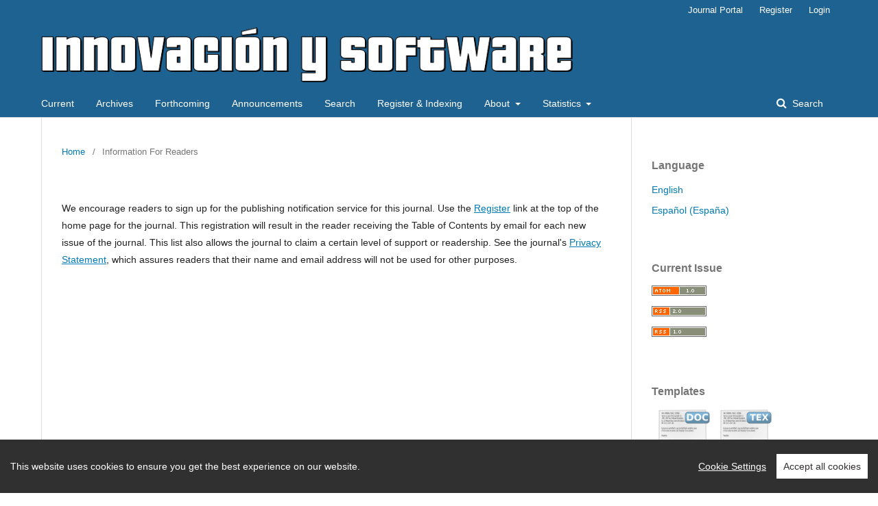

--- FILE ---
content_type: text/html; charset=utf-8
request_url: https://revistas.ulasalle.edu.pe/innosoft/information/readers
body_size: 24796
content:
		<!DOCTYPE html>
<html lang="en-US" xml:lang="en-US">
<head>
	<meta charset="utf-8">
	<meta name="viewport" content="width=device-width, initial-scale=1.0">
	<title>
		Information For Readers
							| Innovation and Software
			</title>

	
<meta name="generator" content="Open Journal Systems 3.1.2.1">
<meta name="viewport" content="width=device-width,initial-scale=1.0">
<meta name="msvalidate.01" content="BCB3B4C4EF02939965FF672D69C45359" />
<meta name="google-site-verification" content="UV-cvTwR13NMkeC3OCXNznO3o96k0i1UcivUVFibgfY" />

	<link rel="stylesheet" href="https://revistas.ulasalle.edu.pe/innosoft/$$$call$$$/page/page/css?name=stylesheet" type="text/css" /><link rel="stylesheet" href="https://revistas.ulasalle.edu.pe/lib/pkp/styles/fontawesome/fontawesome.css" type="text/css" /><link rel="stylesheet" href="https://revistas.ulasalle.edu.pe/plugins/generic/citations/css/citations.css" type="text/css" /><link rel="stylesheet" href="https://revistas.ulasalle.edu.pe/plugins/generic/orcidProfile/css/orcidProfile.css" type="text/css" /><link rel="stylesheet" href="https://revistas.ulasalle.edu.pe/public/journals/1/styleSheet.css" type="text/css" />
</head>
<body class="pkp_page_information pkp_op_readers has_site_logo" dir="ltr">

	<div class="cmp_skip_to_content">
		<a href="#pkp_content_main">Skip to main content</a>
		<a href="#pkp_content_nav">Skip to main navigation menu</a>
		<a href="#pkp_content_footer">Skip to site footer</a>
	</div>
	<div class="pkp_structure_page">

				<header class="pkp_structure_head" id="headerNavigationContainer" role="banner">
			<div class="pkp_head_wrapper">

				<div class="pkp_site_name_wrapper">
																<div class="pkp_site_name">
																								<a href="															https://revistas.ulasalle.edu.pe/innosoft/index
													" class="is_img">
								<img src="https://revistas.ulasalle.edu.pe/public/journals/1/pageHeaderLogoImage_en_US.png" width="872" height="90" alt="Page Header Logo" />
							</a>
																	</div>
									</div>

								
									<nav class="pkp_navigation_primary_row" aria-label="Site Navigation">
						<div class="pkp_navigation_primary_wrapper">
																				<ul id="navigationPrimary" class="pkp_navigation_primary pkp_nav_list">
								<li class="">
				<a href="https://revistas.ulasalle.edu.pe/innosoft/issue/current">
					Current
				</a>
							</li>
								<li class="">
				<a href="https://revistas.ulasalle.edu.pe/innosoft/issue/archive">
					Archives
				</a>
							</li>
								<li class="">
				<a href="https://revistas.ulasalle.edu.pe/innosoft/forthcoming">
					Forthcoming
				</a>
							</li>
								<li class="">
				<a href="https://revistas.ulasalle.edu.pe/innosoft/announcement">
					Announcements
				</a>
							</li>
								<li class="">
				<a href="https://revistas.ulasalle.edu.pe/innosoft/search/search">
					Search
				</a>
							</li>
								<li class="">
				<a href="https://revistas.ulasalle.edu.pe/innosoft/indexing">
					Register & Indexing
				</a>
							</li>
								<li class="">
				<a href="https://revistas.ulasalle.edu.pe/innosoft/about">
					About
				</a>
									<ul>
																					<li class="">
									<a href="https://revistas.ulasalle.edu.pe/innosoft/about">
										About the Journal
									</a>
								</li>
																												<li class="">
									<a href="https://revistas.ulasalle.edu.pe/innosoft/about/editorialTeam">
										Editorial Team
									</a>
								</li>
																												<li class="">
									<a href="https://revistas.ulasalle.edu.pe/innosoft/expertsCommittee">
										Academic committee
									</a>
								</li>
																												<li class="">
									<a href="https://revistas.ulasalle.edu.pe/innosoft/editorialPolicy">
										Editorial policy
									</a>
								</li>
																												<li class="">
									<a href="https://revistas.ulasalle.edu.pe/innosoft/crossmarkPolicy">
										Crossmark Policy
									</a>
								</li>
																												<li class="">
									<a href="https://revistas.ulasalle.edu.pe/innosoft/about/privacy">
										Privacy Statement
									</a>
								</li>
																												<li class="">
									<a href="https://revistas.ulasalle.edu.pe/innosoft/about/contact">
										Contact
									</a>
								</li>
																												<li class="">
									<a href="https://revistas.ulasalle.edu.pe/innosoft/about/submissions">
										Submissions
									</a>
								</li>
																												<li class="">
									<a href="https://revistas.ulasalle.edu.pe/innosoft/journalSponsorship">
										Journal sponsorship
									</a>
								</li>
																												<li class="">
									<a href="https://revistas.ulasalle.edu.pe/innosoft/aboutThisPublishingSystem">
										About the publishing system
									</a>
								</li>
																		</ul>
							</li>
								<li class="">
				<a href="https://revistas.ulasalle.edu.pe/innosoft/about">
					Statistics
				</a>
									<ul>
																					<li class="">
									<a href="https://revistas.ulasalle.edu.pe/innosoft/accessStatistics">
										Access
									</a>
								</li>
																												<li class="">
									<a href="https://revistas.ulasalle.edu.pe/innosoft/rejectionStatistics">
										Rejection and Withdrawals Rates
									</a>
								</li>
																												<li class="">
									<a href="https://revistas.ulasalle.edu.pe/innosoft/bibliometricIndicators">
										Bibliometric indicators
									</a>
								</li>
																		</ul>
							</li>
			</ul>

				

																								<form class="pkp_search" action="https://revistas.ulasalle.edu.pe/innosoft/search/search" method="post" role="search">
		<input type="hidden" name="csrfToken" value="10b6bdd6d1767ed5bbdcf26898c35ded">
		
			<input name="query" value="" type="text" aria-label="Search Query">
		

		<button type="submit">
			Search
		</button>
		<div class="search_controls" aria-hidden="true">
			<a href="https://revistas.ulasalle.edu.pe/innosoft/search/search" class="headerSearchPrompt search_prompt" aria-hidden="true">
				Search
			</a>
			<a href="#" class="search_cancel headerSearchCancel" aria-hidden="true"></a>
			<span class="search_loading" aria-hidden="true"></span>
		</div>
	</form>
													</div>
					</nav>
								
				<nav class="pkp_navigation_user_wrapper" id="navigationUserWrapper" aria-label="User Navigation">
						<ul id="navigationUser" class="pkp_navigation_user pkp_nav_list">
								<li class="profile">
				<a href="https://revistas.ulasalle.edu.pe/">
					Journal Portal
				</a>
							</li>
								<li class="profile">
				<a href="https://revistas.ulasalle.edu.pe/innosoft/user/register">
					Register
				</a>
							</li>
								<li class="profile">
				<a href="https://revistas.ulasalle.edu.pe/innosoft/login">
					Login
				</a>
							</li>
										</ul>

				</nav>
			</div><!-- .pkp_head_wrapper -->
		</header><!-- .pkp_structure_head -->

						<div class="pkp_structure_content has_sidebar">
			<div id="pkp_content_main" class="pkp_structure_main" role="main">

<div class="page page_information">
	<nav class="cmp_breadcrumbs" role="navigation" aria-label="You are here:">
	<ol>
		<li>
			<a href="https://revistas.ulasalle.edu.pe/innosoft/index">
				Home
			</a>
			<span class="separator">/</span>
		</li>
		<li class="current">
			<h1>
									Information For Readers
							</h1>
		</li>
	</ol>
</nav>
	
	<div class="description">
		<p>We encourage readers to sign up for the publishing notification service for this journal. Use the <a href="https://revistas.ulasalle.edu.pe/innosoft/user/register">Register</a> link at the top of the home page for the journal. This registration will result in the reader receiving the Table of Contents by email for each new issue of the journal. This list also allows the journal to claim a certain level of support or readership. See the journal's <a href="https://revistas.ulasalle.edu.pe/innosoft/about/submissions#privacyStatement">Privacy Statement</a>, which assures readers that their name and email address will not be used for other purposes.</p>
	</div>
</div>

		</div><!-- pkp_structure_main -->

									<div class="pkp_structure_sidebar left" role="complementary" aria-label="Sidebar">
				<div class="pkp_block block_language">
	<span class="title">
		Language
	</span>

	<div class="content">
		<ul>
							<li class="locale_en_US current" lang="en_US">
					<a href="https://revistas.ulasalle.edu.pe/innosoft/user/setLocale/en_US?source=%2Finnosoft%2Finformation%2Freaders">
						English
					</a>
				</li>
							<li class="locale_es_ES" lang="es_ES">
					<a href="https://revistas.ulasalle.edu.pe/innosoft/user/setLocale/es_ES?source=%2Finnosoft%2Finformation%2Freaders">
						Español (España)
					</a>
				</li>
					</ul>
	</div>
</div><!-- .block_language -->
<div class="pkp_block block_web_feed">
	<span class="title">Current Issue</span>
	<div class="content">
		<ul>
			<li>
				<a href="https://revistas.ulasalle.edu.pe/innosoft/gateway/plugin/WebFeedGatewayPlugin/atom">
					<img src="https://revistas.ulasalle.edu.pe/lib/pkp/templates/images/atom.svg" alt="Atom logo">
				</a>
			</li>
			<li>
				<a href="https://revistas.ulasalle.edu.pe/innosoft/gateway/plugin/WebFeedGatewayPlugin/rss2">
					<img src="https://revistas.ulasalle.edu.pe/lib/pkp/templates/images/rss20_logo.svg" alt="RSS2 logo">
				</a>
			</li>
			<li>
				<a href="https://revistas.ulasalle.edu.pe/innosoft/gateway/plugin/WebFeedGatewayPlugin/rss">
					<img src="https://revistas.ulasalle.edu.pe/lib/pkp/templates/images/rss10_logo.svg" alt="RSS1 logo">
				</a>
			</li>
		</ul>
	</div>
</div>
<div class="pkp_block block_custom" id="customblock-Plantillas">
	<div class="content">
		<div><span class="title">Templates</span></div>
<p><a title="Plantilla WORD" href="https://revistas.ulasalle.edu.pe/innosoft/libraryFiles/downloadPublic/2" target="_blank" rel="noopener"><img style="width: 90px; height: 90px;" src="/public/site/images/admin/Mimetypes_doc1.png"></a><a title="Plantilla LATEX" href="https://revistas.ulasalle.edu.pe/innosoft/libraryFiles/downloadPublic/3" target="_blank" rel="noopener"><img style="width: 90px; height: 90px;" src="/public/site/images/admin/Mimetypes_tex1.png"></a></p>
	</div>
</div>
<div class="pkp_block block_make_submission">
	<div class="content">
		<a class="block_make_submission_link" href="https://revistas.ulasalle.edu.pe/innosoft/about/submissions">
			Make a Submission
		</a>
	</div>
</div>
<div class="pkp_block block_custom" id="customblock-Secciones">
	<div class="content">
		<p><span class="title">Sections</span></p>
<div class="content">
<ul>
<li class="show"><a title="Short papers" href="https://revistas.ulasalle.edu.pe/innosoft/section/view/short-papers">Short papers</a></li>
<li class="show"><a title="Journal papers" href="https://revistas.ulasalle.edu.pe/innosoft/section/view/journal-papers">Journal papers</a></li>
<li class="show"><a title="Review papers" href="https://revistas.ulasalle.edu.pe/innosoft/section/view/review-papers">Review papers</a></li>
</ul>
</div>
	</div>
</div>
<div class="pkp_block block_developed_by">
	<div class="content">
		<span class="title">Most read last week</span>
			<ul class="most_read">
							<li class="most_read_article">
					<div class="most_read_article_title"><a href="https://revistas.ulasalle.edu.pe/innosoft/article/view/90">The impact of Artificial Intelligence in improving Customer Service: A Systemic Review</a></div>
					<div class="most_read_article_journal"><span class="fa fa-eye"></span> 159</div>
				</li>
							<li class="most_read_article">
					<div class="most_read_article_title"><a href="https://revistas.ulasalle.edu.pe/innosoft/article/view/56">The cobit 5 model for Computer Audit of the academic information systems of the National University Jorge Basadre Grohmann</a></div>
					<div class="most_read_article_journal"><span class="fa fa-eye"></span> 123</div>
				</li>
							<li class="most_read_article">
					<div class="most_read_article_title"><a href="https://revistas.ulasalle.edu.pe/innosoft/article/view/259">Generative AI in Software Development: Impact on Various Industries</a></div>
					<div class="most_read_article_journal"><span class="fa fa-eye"></span> 109</div>
				</li>
							<li class="most_read_article">
					<div class="most_read_article_title"><a href="https://revistas.ulasalle.edu.pe/innosoft/article/view/35">Design Thinking applied to User Experience Design</a></div>
					<div class="most_read_article_journal"><span class="fa fa-eye"></span> 101</div>
				</li>
							<li class="most_read_article">
					<div class="most_read_article_title"><a href="https://revistas.ulasalle.edu.pe/innosoft/article/view/197">Identifying Blockchain Technologies in the Protection of Sensitive Information on Social Networks: A Systematic Review</a></div>
					<div class="most_read_article_journal"><span class="fa fa-eye"></span> 96</div>
				</li>
						</ul>
	</div>
</div>
<div class="pkp_block block_Keywordcloud">
	<span class="title">Keywords</span>
	<div class="content" id='wordcloud'></div>
	<script>
	document.addEventListener("DOMContentLoaded", function() {
		d3.wordcloud()
			.size([300, 200])
			.selector('#wordcloud')
			.scale('linear')
			.fill(d3.scale.ordinal().range([ "#953255","#AA9139", "#2F3F73" , "#257059"]))
			.words([{"text":"Artificial Intelligence","size":13},{"text":"Design Thinking","size":7},{"text":"natural language processing","size":6},{"text":"artificial intelligence","size":6},{"text":"NLP","size":5},{"text":"Software","size":5},{"text":"Artificial intelligence","size":5},{"text":"Python","size":5},{"text":"decision tree","size":4},{"text":"BERT","size":4},{"text":"information security","size":4},{"text":"SCRUM","size":3},{"text":"Web system","size":3},{"text":"Decision trees","size":3},{"text":"Machine Learning","size":3},{"text":"neural network","size":3},{"text":"Twitter","size":3},{"text":"classification","size":3},{"text":"security","size":3},{"text":"Ethics","size":2},{"text":"ethics","size":2},{"text":"text classification","size":2},{"text":"decision trees","size":2},{"text":"logistic regression","size":2},{"text":"Risks","size":2},{"text":"dataset","size":2},{"text":"Dataset","size":2},{"text":"ISO","size":2},{"text":"Neural networks","size":2},{"text":"Emotions","size":2},{"text":"Quality","size":2},{"text":"Commercial management","size":2},{"text":"prediction","size":2},{"text":"information security management","size":2},{"text":"access control","size":2},{"text":"Metrics","size":2},{"text":"Drinking water","size":2},{"text":"Decision tree","size":2},{"text":"Blockchain","size":2},{"text":"data protection","size":2},{"text":"social networks","size":2},{"text":"Machine learning","size":2},{"text":"Convolutional Neural Networks","size":2},{"text":"machine learning","size":2},{"text":"Cryptography","size":2},{"text":"Access Control","size":2},{"text":"Data mining","size":2},{"text":"Prediction","size":2},{"text":"CMMI","size":1},{"text":"Design","size":1},{"text":"Data processing","size":1},{"text":"MPS.Br","size":1},{"text":"Software processes","size":1},{"text":"Analysis","size":1},{"text":"Web Sites","size":1},{"text":"anemia","size":1},{"text":"Computer Security","size":1},{"text":"Facial expressions","size":1},{"text":"Obesity","size":1},{"text":"Decision Tree","size":1},{"text":"level of obesity","size":1},{"text":"Digital healthcare","size":1},{"text":"Critical Systems","size":1},{"text":"CO2","size":1},{"text":"Process improvement","size":1},{"text":"Engineering","size":1},{"text":"Computer Vision","size":1},{"text":"Risk Managment","size":1},{"text":"cyber-bullying","size":1},{"text":"Usability","size":1},{"text":"music","size":1},{"text":"tensorflow","size":1},{"text":"numpy","size":1},{"text":"neural networks","size":1},{"text":"natural disasters","size":1},{"text":"Feelings","size":1},{"text":"performance","size":1},{"text":"software testing","size":1},{"text":"microservices","size":1},{"text":"pitch detection","size":1},{"text":"outliers","size":1},{"text":"music analysis","size":1},{"text":"Telemarketing","size":1},{"text":"Weka","size":1},{"text":"Bubble pressure","size":1},{"text":"Test method","size":1},{"text":"Algorithms","size":1},{"text":"Two-factor Authentication","size":1},{"text":"ESRB","size":1},{"text":"missing values","size":1},{"text":"cybersecurity","size":1},{"text":"Flight Simulators","size":1},{"text":"Standard","size":1},{"text":"Norma ISO 9241-11","size":1},{"text":"Video Ranking","size":1},{"text":"Youtube Comments","size":1},{"text":"Sentiment Analysis","size":1},{"text":"information technologies","size":1},{"text":"TICs","size":1},{"text":"Agile Methodologies","size":1}])
			.onwordclick(function(d, i) {
				window.location = "https://revistas.ulasalle.edu.pe/innosoft/search?query=QUERY_SLUG".replace(/QUERY_SLUG/, encodeURIComponent('*'+d.text+'*'));
			})
			.start();
	});
	</script>
</div><div class="pkp_block block_browse">
	<span class="title">
		Browse
	</span>

	<nav class="content" role="navigation" aria-label="Browse">
		<ul>
							<li class="has_submenu">
					Categories
					<ul>
													<li class="category_1">
								<a href="https://revistas.ulasalle.edu.pe/innosoft/catalog/category/softwareEngineering">
									Software engineering
								</a>
							</li>
													<li class="category_2">
								<a href="https://revistas.ulasalle.edu.pe/innosoft/catalog/category/softwareManagement">
									Software management
								</a>
							</li>
													<li class="category_3">
								<a href="https://revistas.ulasalle.edu.pe/innosoft/catalog/category/softwareQuality">
									Software quality
								</a>
							</li>
													<li class="category_4">
								<a href="https://revistas.ulasalle.edu.pe/innosoft/catalog/category/programmingTechniques">
									Programming techniques
								</a>
							</li>
													<li class="category_5">
								<a href="https://revistas.ulasalle.edu.pe/innosoft/catalog/category/distributedProgramming">
									Parallel and distributed programming
								</a>
							</li>
													<li class="category_6">
								<a href="https://revistas.ulasalle.edu.pe/innosoft/catalog/category/databaseTechnologies">
									Database technologies
								</a>
							</li>
													<li class="category_7">
								<a href="https://revistas.ulasalle.edu.pe/innosoft/catalog/category/artificialIntelligence">
									Artificial intelligence
								</a>
							</li>
													<li class="category_8">
								<a href="https://revistas.ulasalle.edu.pe/innosoft/catalog/category/imageProcessing">
									Image processing
								</a>
							</li>
													<li class="category_10">
								<a href="https://revistas.ulasalle.edu.pe/innosoft/catalog/category/networkComputerSecurity">
									Networks and computer security
								</a>
							</li>
													<li class="category_11">
								<a href="https://revistas.ulasalle.edu.pe/innosoft/catalog/category/developmentComputerApplications">
									Development of computer applications
								</a>
							</li>
													<li class="category_12">
								<a href="https://revistas.ulasalle.edu.pe/innosoft/catalog/category/ict">
									Information and communications technologies
								</a>
							</li>
													<li class="category_9">
								<a href="https://revistas.ulasalle.edu.pe/innosoft/catalog/category/patternRecognition">
									Pattern recognition
								</a>
							</li>
											</ul>
				</li>
					</ul>
	</nav>
</div><!-- .block_browse -->

			</div><!-- pkp_sidebar.left -->
			</div><!-- pkp_structure_content -->

<div id="pkp_content_footer" class="pkp_structure_footer_wrapper" role="contentinfo">

	<div class="pkp_structure_footer">

					<div class="pkp_footer_content">
				<h2>TOP REGISTER &amp; INDEXING</h2>
<p><a title="Google Scholar" href="https://scholar.google.com.cu/citations?view_op=list_works&amp;hl=es&amp;user=1awDZHEAAAAJ" target="_blank" rel="noopener"><img style="width: 133px; height: 50px;" src="/public/site/images/admin/Google_Scholar_logo.png"></a><a title="DOAJ" href="https://doaj.org/toc/2708-0935" target="_blank" rel="noopener"><img style="width: 271px; height: 60px;" src="/public/site/images/admin/doaj.png"></a><a title="Catalogo 2.0 de Latindex" href="https://www.latindex.org/latindex/ficha/27216" target="_blank" rel="noopener"><img style="width: 156px; height: 83px;" src="/public/site/images/admin/logo_catalogo.png"></a><a title="CORE" href="https://core.ac.uk/data-providers/15381" target="_blank" rel="noopener"><img style="width: 142px; height: 60px;" src="/public/site/images/admin/core-logo.png"> </a><a title="ALICIA" href="https://alicia.concytec.gob.pe/vufind/Search/Results?filter%5B%5D=%7Einstname_str%3A%22Universidad+La+Salle%22&amp;filter%5B%5D=reponame_str%3A%22Revistas+-+Universidad+La+Salle%22&amp;join=AND&amp;bool0%5B%5D=AND&amp;lookfor0%5B%5D=&amp;type0%5B%5D=AllFields" target="_blank" rel="noopener"><img style="width: 360px; height: 81px;" src="/public/site/images/admin/logo-alicia.png"></a><a title="REDIB" href="https://redib.org/Record/oai_revista6111-innovaci%C3%B3n-y-software" target="_blank" rel="noopener">&nbsp;</a><a title="Redalyc" href="https://www.redalyc.org/revista.oa?id=6738" target="_blank" rel="noopener"><img style="width: 240px; height: 60px;" src="/public/site/images/admin/redalyc-2021.png"></a><a title="ICI World of Journals" href="https://journals.indexcopernicus.com/search/details?id=65976" target="_blank" rel="noopener"><img style="width: 233px; height: 50px;" src="/public/site/images/admin/logo_world_of_journals_no_margin.png"></a><a title="BASE" href="https://www.base-search.net/Search/Results?q=dccoll:ftjinnosoft" target="_blank" rel="noopener"><img style="width: 146px; height: 50px;" src="/public/site/images/admin/1006px-BASE_search_engine_logo.png"></a><a title="Open AIRE" href="https://explore.openaire.eu/search/dataprovider?datasourceId=624c4c6bba8b::c8c41295b5684f333d033f83e62ed590" target="_blank" rel="noopener"><img style="width: 140px; height: 50px;" src="/public/site/images/admin/OpenAire.png"></a><a title="PERIÓDICA" href="https://periodica.dgb.unam.mx/F/?func=find-acc&amp;acc_sequence=001628940" target="_blank" rel="noopener"><img style="width: 120px; height: 60px;" src="/public/site/images/admin/Periodica-logo.png"></a><a title="BIBLAT" href="https://biblat.unam.mx/es/revista/innovacion-y-software" target="_blank" rel="noopener"><img style="width: 120px; height: 60px;" src="/public/site/images/admin/biblat-removebg-preview.png"></a></p>
			</div>
			</div>
</div><!-- pkp_structure_footer_wrapper -->

</div><!-- pkp_structure_page -->

<script src="https://revistas.ulasalle.edu.pe/lib/pkp/lib/vendor/components/jquery/jquery.min.js" type="text/javascript"></script><script src="https://revistas.ulasalle.edu.pe/lib/pkp/lib/vendor/components/jqueryui/jquery-ui.min.js" type="text/javascript"></script><script src="https://revistas.ulasalle.edu.pe/lib/pkp/js/lib/jquery/plugins/jquery.tag-it.js" type="text/javascript"></script><script src="https://revistas.ulasalle.edu.pe/plugins/themes/default/js/lib/popper/popper.js" type="text/javascript"></script><script src="https://revistas.ulasalle.edu.pe/plugins/themes/default/js/lib/bootstrap/util.js" type="text/javascript"></script><script src="https://revistas.ulasalle.edu.pe/plugins/themes/default/js/lib/bootstrap/dropdown.js" type="text/javascript"></script><script src="https://revistas.ulasalle.edu.pe/plugins/themes/default/js/main.js" type="text/javascript"></script><script src="https://revistas.ulasalle.edu.pe/js/cookieconsent/cookieconsent.min.js" type="text/javascript"></script><script src="https://revistas.ulasalle.edu.pe/js/cookieconsent/cookieconsent.config.js" type="text/javascript"></script><script src="https://cdnjs.cloudflare.com/ajax/libs/d3/3.5.17/d3.min.js" type="text/javascript"></script><script src="https://cdnjs.cloudflare.com/ajax/libs/d3-cloud/1.0.0/d3.layout.cloud.min.js" type="text/javascript"></script><script src="https://revistas.ulasalle.edu.pe/plugins/blocks/keywordCloud/js/d3.wordcloud.min.js" type="text/javascript"></script><script type="text/javascript">
(function(i,s,o,g,r,q,a,m){i[q]=i[q]||[];i[r]=i[r]||function(){i[q].push(arguments)};
a=s.createElement(o),m=s.getElementsByTagName(o)[0];a.async=1;a.src=g;m.parentNode.insertBefore(a,m)})(window,document,'script','https://www.googletagmanager.com/gtag/js?id=G-12H4JH9KHZ','gtag','dataLayer');
  gtag('js', new Date());
  gtag('config', 'G-12H4JH9KHZ');
</script>


</body>
</html>


--- FILE ---
content_type: text/css
request_url: https://revistas.ulasalle.edu.pe/public/journals/1/styleSheet.css
body_size: 1239
content:
iframe#gstatistics {
    display: block;       /* iframes are inline by default */
	border: 0;	
	width:100%;	
}


@media screen and (max-width: 320px) {
  iframe#gstatistics {
	height:395px;
  }
}

@media screen and (min-width: 321px) and (max-width: 375px) {
  iframe#gstatistics {
	height:468px;
  }
}

@media screen and (min-width: 376px) and (max-width: 430px) {
  iframe#gstatistics {
	height:535px;
  }
}

@media screen and (min-width: 431px) and (max-width: 770px) {
  iframe#gstatistics {
	height:941px;
  }
}

@media screen and (min-width: 771px) and (max-width: 1030px) {
  iframe#gstatistics {
	height:810px;
  }
}

@media screen and (min-width: 1031px) {
  iframe#gstatistics {
	height:1088px;
  }
}

.pkp_brand_footer {
	display: none;
}

.obj_issue_toc .cover img {
	float: left; 
	padding: 20px; 
	max-height: 488px;
}

.obj_issue_toc .galleys, .obj_issue_toc .section {
	padding: 0px 30px 0px 30px;
}

.obj_issue_toc .galleys:before, .obj_issue_toc .section:before
{
	top: 17px;
}
div.issue_link a, ul.galleys_links a {
    background: #007ab2;
    color: #fff;
}
div.issue_link a:hover, ul.galleys_links a:hover {
	background: #fff;
	color: #007ab2;	
}


--- FILE ---
content_type: application/javascript
request_url: https://revistas.ulasalle.edu.pe/js/cookieconsent/cookieconsent.config.js
body_size: 6683
content:
window.CookieConsent.init({
  theme: {
    barColor: '#303030',
    barTextColor: '#FFF',
    barMainButtonColor: '#FFF',
    barMainButtonTextColor: '#312e2e',
    modalMainButtonColor: '#312e2e',
    modalMainButtonTextColor: '#FFF',
  },
  language: {
    current: document.documentElement.lang || 'en-US',
    locale: {
    'en-US': {
      barMainText: 'This website uses cookies to ensure you get the best experience on our website.',
      barLinkSetting: 'Cookie Settings',
      barBtnAcceptAll: 'Accept all cookies',
      modalMainTitle: 'Cookie settings',
      modalMainText: 'Cookies are small piece of data sent from a website and stored on the user\'s computer by the user\'s web browser while the user is browsing. Your browser stores each message in a small file, called cookie. When you request another page from the server, your browser sends the cookie back to the server. Cookies were designed to be a reliable mechanism for websites to remember information or to record the user\'s browsing activity.',
      modalBtnSave: 'Save current settings',
      modalBtnAcceptAll: 'Accept all cookies and close',
      modalAffectedSolutions: 'Affected solutions:',
      learnMore: 'Learn More',
      on: 'On',
      off: 'Off',
    },
    'es-ES': {
      barMainText: 'Este sitio web utiliza cookies para asegurar que usted obtenga la mejor experiencia en nuestro sitio web.',
      barLinkSetting: 'Configuración',
      barBtnAcceptAll: 'Acceptar todas las cookies',
      modalMainTitle: 'Configuración de las Cookiees',
      modalMainText: 'Las cookies son pequeños datos enviados desde un sitio web y almacenados en el ordenador del usuario por el navegador web del usuario mientras éste navega. El navegador almacena cada mensaje en un pequeño archivo, llamado cookie. Cuando solicita otra página del servidor, su navegador envía la cookie de vuelta al servidor. Las cookies fueron diseñadas para ser un mecanismo confiable para que los sitios web recuerden información o registren la actividad de navegación del usuario.',
      modalBtnSave: 'Guardar',
      modalBtnAcceptAll: 'Acceptar todas y cerrar',
      modalAffectedSolutions: 'Soluciones afectadas:',
      learnMore: 'Saber más...',
      on: 'Activar',
      off: 'Desactivar',
    }
    }
  },
  categories: {
    necessary: {
      needed: true,
      wanted: true,
      checked: true,
      language: {
        locale: {
      'en-US': {
              name: 'Strictly Necessary Cookies for OJS',
              description: 'For the pupose of proper form handling and for the authentication of logged in users we need to use cookies.'
            },
      'es-ES': {
              name: 'Cookies imprescindibles para OJS',
              description: 'Para el correcto funcionamiento de OJS y para la autenticación de los usuarios registrados necesitamos usar cookies.'
            }
        }
      }
    },
    analytics: {
      needed: false,
      wanted: false,
      checked: false,
      language: {
        locale: {
          'en-US': {
            name: 'Analytics Cookies',
            description: 'To continuously improve our services we use exernal analytics solutions. We always use the maximum level of anonymization allowed on the 3rd party services.'
          },
          'es-ES': {
            name: 'Cookies Analíticas',
            description: 'Para mejorar continuamente nuestros servicios, utilizamos soluciones de análisis externas. Siempre utilizamos el nivel máximo de anonimización permitido en los servicios de terceros.'
          }
        }
      }
    },
    social: {
      needed: false,
      wanted: false,
      checked: false,
      language: {
        locale: {
          'en-US': {
            name: 'Social Cookies',
            description: 'For social sharing we use 3rd party services which are using cookies.',
          },
          'es-ES': {
            name: 'Cookie Sociales',
            description: 'Para compartir en redes sociales utilizamos servicios de terceros que utilizan cookies.',
          }
        }
      }
    }
  },
  services: {
  ojs: {
    category: 'social',
    type: 'localcookie', // dynamic-script, script-tag, wrapped, localcookie
    search: 'OJS',
    cookies: [
    {
      // Regex matching cookie name.
      name: /OJS-ReDi-da/,
      domain: `.${window.location.hostname}`
    }
    ],
    language: {
      locale: {
        'en-US': {
          name: 'OJS',
          },
	    'es-ES': {
          name: 'OJS',
          }
        }
      }
    },
  hotjar: {
      category: 'analytics',
      type: 'dynamic-script',
      search: 'hotjar',
      language: {
        locale: {
          'en-US': {
            name: 'Hotjar',
          },
		  'es-ES': {
            name: 'Hotjar',
          }
        }
      }
    },
  analytics: {
      category: 'analytics',
      type: 'dynamic-script',
      search: 'analytics',
    // List of known cookie names or Regular expressions matching
    // cookie names placed by this service.
    // These willbe removed from current domain and .domain.
    cookies: [
    {
      // Known cookie name.
      name: '_gid',
      // Expected cookie domain.
      domain: `.${window.location.hostname}`
    },
    {
      // Regex matching cookie name.
      name: /^_ga/,
      domain: `.${window.location.hostname}`
    }
    ],
      language: {
        locale: {
          'en-US': {
            name: 'Google Analytics',
          },
		  'es-ES': {
            name: 'Google Analytics',
          }
        }
      }
    },
  addtoany: {
      category: 'social',
      type: 'script-tag',
      search: 'addthis',
      language: {
        locale: {
          'en-US': {
            name: 'AddThis',
          },
		  'es-ES': {
            name: 'AddThis',
          }
        }
      }
    },
  twitter: {
      category: 'social',
      type: 'script-tag',
      search: 'twitter',
      language: {
        locale: {
          'en-US': {
            name: 'Twitter',
          },
		  'es-ES': {
            name: 'Twitter',
          }
        }
      }
    },
    facebook: {
      category: 'social',
      type: 'dynamic-script',
      search: 'facebook',
      language: {
        locale: {
          'en-US': {
            name: 'Facebook',
          },
		  'es-ES': {
            name: 'Facebook',
          }
        }
      }
    }
  }
});
                                                                                    